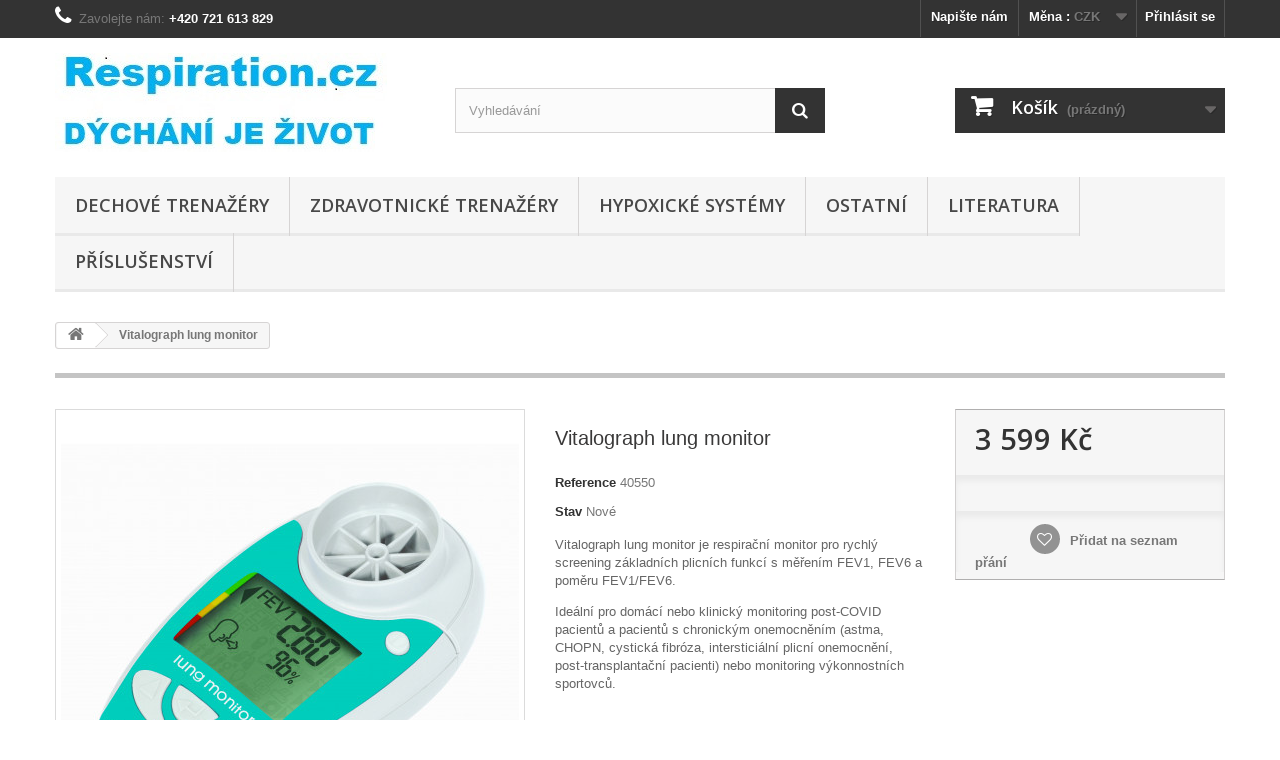

--- FILE ---
content_type: text/html; charset=utf-8
request_url: https://respiration.cz/home/107-vitalograph-lung-monitor.html
body_size: 15402
content:
<!DOCTYPE HTML>
<!--[if lt IE 7]> <html class="no-js lt-ie9 lt-ie8 lt-ie7" lang="cs-cz"><![endif]-->
<!--[if IE 7]><html class="no-js lt-ie9 lt-ie8 ie7" lang="cs-cz"><![endif]-->
<!--[if IE 8]><html class="no-js lt-ie9 ie8" lang="cs-cz"><![endif]-->
<!--[if gt IE 8]> <html class="no-js ie9" lang="cs-cz"><![endif]-->
<html lang="cs-cz">
	<head>
		<meta charset="utf-8" />
		<title>Vitalograph lung monitor (Spirometr)</title>
		<meta name="description" content="Vitalograph lung monitor je respirační monitor pro rychlý screening plicních funkcí s měřením FEV1, FEV6, FEV1/FEV6." />
		<meta name="generator" content="PrestaShop" />
		<meta name="robots" content="index,follow" />
		<meta name="viewport" content="width=device-width, minimum-scale=0.25, maximum-scale=1.6, initial-scale=1.0" />
		<meta name="apple-mobile-web-app-capable" content="yes" />
		<link rel="icon" type="image/vnd.microsoft.icon" href="/img/favicon.ico?1751024494" />
		<link rel="shortcut icon" type="image/x-icon" href="/img/favicon.ico?1751024494" />
			<link rel="stylesheet" href="/themes/default-bootstrap/css/global.css" type="text/css" media="all" />
			<link rel="stylesheet" href="/themes/default-bootstrap/css/autoload/highdpi.css" type="text/css" media="all" />
			<link rel="stylesheet" href="/themes/default-bootstrap/css/autoload/responsive-tables.css" type="text/css" media="all" />
			<link rel="stylesheet" href="/themes/default-bootstrap/css/autoload/uniform.default.css" type="text/css" media="all" />
			<link rel="stylesheet" href="/js/jquery/plugins/fancybox/jquery.fancybox.css" type="text/css" media="all" />
			<link rel="stylesheet" href="/themes/default-bootstrap/css/product.css" type="text/css" media="all" />
			<link rel="stylesheet" href="/themes/default-bootstrap/css/print.css" type="text/css" media="print" />
			<link rel="stylesheet" href="/modules/socialsharing/css/socialsharing.css" type="text/css" media="all" />
			<link rel="stylesheet" href="/themes/default-bootstrap/css/modules/blockcart/blockcart.css" type="text/css" media="all" />
			<link rel="stylesheet" href="/themes/default-bootstrap/css/modules/blockcategories/blockcategories.css" type="text/css" media="all" />
			<link rel="stylesheet" href="/themes/default-bootstrap/css/modules/blockcurrencies/blockcurrencies.css" type="text/css" media="all" />
			<link rel="stylesheet" href="/themes/default-bootstrap/css/modules/blocklanguages/blocklanguages.css" type="text/css" media="all" />
			<link rel="stylesheet" href="/themes/default-bootstrap/css/modules/blockcontact/blockcontact.css" type="text/css" media="all" />
			<link rel="stylesheet" href="/themes/default-bootstrap/css/modules/blocknewsletter/blocknewsletter.css" type="text/css" media="all" />
			<link rel="stylesheet" href="/themes/default-bootstrap/css/modules/blocksearch/blocksearch.css" type="text/css" media="all" />
			<link rel="stylesheet" href="/js/jquery/plugins/autocomplete/jquery.autocomplete.css" type="text/css" media="all" />
			<link rel="stylesheet" href="/themes/default-bootstrap/css/modules/blocktags/blocktags.css" type="text/css" media="all" />
			<link rel="stylesheet" href="/themes/default-bootstrap/css/modules/blockuserinfo/blockuserinfo.css" type="text/css" media="all" />
			<link rel="stylesheet" href="/themes/default-bootstrap/css/modules/blockviewed/blockviewed.css" type="text/css" media="all" />
			<link rel="stylesheet" href="/modules/themeconfigurator/css/hooks.css" type="text/css" media="all" />
			<link rel="stylesheet" href="/themes/default-bootstrap/css/modules/blockwishlist/blockwishlist.css" type="text/css" media="all" />
			<link rel="stylesheet" href="/themes/default-bootstrap/css/modules/productcomments/productcomments.css" type="text/css" media="all" />
			<link rel="stylesheet" href="/themes/default-bootstrap/css/modules/blocktopmenu/css/blocktopmenu.css" type="text/css" media="all" />
			<link rel="stylesheet" href="/themes/default-bootstrap/css/modules/blocktopmenu/css/superfish-modified.css" type="text/css" media="all" />
			<link rel="stylesheet" href="/themes/default-bootstrap/css/modules/mailalerts/mailalerts.css" type="text/css" media="all" />
			<link rel="stylesheet" href="/modules/balikomat/css/balikomat.css" type="text/css" media="all" />
			<link rel="stylesheet" href="/themes/default-bootstrap/css/modules/favoriteproducts/favoriteproducts.css" type="text/css" media="all" />
			<link rel="stylesheet" href="/themes/default-bootstrap/css/modules/productscategory/css/productscategory.css" type="text/css" media="all" />
			<link rel="stylesheet" href="/modules/overeno/css/overeno.css" type="text/css" media="all" />
			<link rel="stylesheet" href="/modules/spamguard/views/css/front.css" type="text/css" media="all" />
			<link rel="stylesheet" href="/modules/recaptchapro/views/css/front.css" type="text/css" media="all" />
		<script type="text/javascript">
var CUSTOMIZE_TEXTFIELD = 1;
var FancyboxI18nClose = 'Zavř&iacute;t';
var FancyboxI18nNext = 'Dal&scaron;&iacute;';
var FancyboxI18nPrev = 'Předchoz&iacute;';
var PS_CATALOG_MODE = false;
var added_to_wishlist = 'Přidáno na Vás seznam přání.';
var ajax_allowed = true;
var ajaxsearch = true;
var allowBuyWhenOutOfStock = false;
var attribute_anchor_separator = '-';
var attributesCombinations = [];
var availableLaterValue = 'Na dotaz';
var availableNowValue = '';
var baseDir = 'https://respiration.cz/';
var baseUri = 'https://respiration.cz/';
var blocksearch_type = 'top';
var check_bellow = 'Please check below:';
var confirm_report_message = 'Opravdu chcete nahlásit tento komentář?';
var contentOnly = false;
var currencyBlank = 1;
var currencyFormat = 2;
var currencyRate = 1;
var currencySign = 'Kč';
var currentDate = '2026-01-24 23:20:31';
var customerGroupWithoutTax = false;
var customizationFields = false;
var customizationIdMessage = 'Přizpůsobení #';
var default_eco_tax = 0;
var delete_txt = 'Odstránit';
var displayList = false;
var displayPrice = 0;
var doesntExist = 'Pro tento produkt tato kombinace neexistuje. Vyberte si jinou.';
var doesntExistNoMore = 'Tento produkt již není na skladě';
var doesntExistNoMoreBut = 's těmito vlastnostmi, ale je k dispozici v jiném provedení.';
var ecotaxTax_rate = 0;
var favorite_products_id_product = 107;
var favorite_products_url_add = 'https://respiration.cz/module/favoriteproducts/actions?process=add';
var favorite_products_url_remove = 'https://respiration.cz/module/favoriteproducts/actions?process=remove';
var fieldRequired = 'Vyplňte všechny požadované pole, pak uložte vlastní nastavení.';
var freeProductTranslation = 'Zdarma!';
var freeShippingTranslation = 'Doručení zdarma!';
var generated_date = 1769293231;
var group_reduction = 0;
var idDefaultImage = 374;
var id_lang = 1;
var id_product = 107;
var img_dir = 'https://respiration.cz/themes/default-bootstrap/img/';
var img_prod_dir = 'https://respiration.cz/img/p/';
var img_ps_dir = 'https://respiration.cz/img/';
var instantsearch = false;
var isGuest = 0;
var isLogged = 0;
var isMobile = false;
var jqZoomEnabled = false;
var loggin_required = 'Musíte se přihlásit pro správu seznamu přání.';
var mailalerts_already = 'Již máte upozornění o tomto produktu';
var mailalerts_invalid = 'Váš e-mailová adresa je neplatná';
var mailalerts_placeholder = 'vas@email.cz';
var mailalerts_registered = 'Váš požadavek byl zaevidován';
var mailalerts_url_add = 'https://respiration.cz/module/mailalerts/actions?process=add';
var mailalerts_url_check = 'https://respiration.cz/module/mailalerts/actions?process=check';
var maxQuantityToAllowDisplayOfLastQuantityMessage = 2;
var minimalQuantity = 1;
var moderation_active = true;
var mywishlist_url = 'https://respiration.cz/module/blockwishlist/mywishlist';
var noTaxForThisProduct = false;
var oosHookJsCodeFunctions = [];
var p_version = '1.6';
var page_name = 'product';
var placeholder_blocknewsletter = 'Zadejte e-mail';
var priceDisplayMethod = 0;
var priceDisplayPrecision = 0;
var productAvailableForOrder = true;
var productBasePriceTaxExcl = 2974.380165;
var productBasePriceTaxExcluded = 2974.380165;
var productHasAttributes = false;
var productPrice = 3599;
var productPriceTaxExcluded = 2974.380165;
var productPriceWithoutReduction = 3599;
var productReference = '40550';
var productShowPrice = true;
var productUnitPriceRatio = 0;
var product_fileButtonHtml = 'Vybrat přílohu';
var product_fileDefaultHtml = 'Žádný soubor není vybrán';
var product_specific_price = [];
var productcomment_added = 'Váš komentář byl přidán!';
var productcomment_added_moderation = 'Váš komentář byl přidán a bude k dispozici po schválení moderátorem.';
var productcomment_ok = 'OK';
var productcomment_title = 'Nový komentář';
var productcomments_controller_url = 'https://respiration.cz/module/productcomments/default';
var productcomments_url_rewrite = true;
var quantitiesDisplayAllowed = false;
var quantityAvailable = 0;
var quickView = true;
var re_size = 'normal';
var re_theme = 'light';
var re_version = '1';
var reduction_percent = 0;
var reduction_price = 0;
var removingLinkText = 'odstranit tento produkt z košíku';
var roundMode = 2;
var search_url = 'https://respiration.cz/vyhledavani';
var secure_key = '54e6054789e0a7527630b4867f132861';
var sharing_img = 'https://respiration.cz/374/vitalograph-lung-monitor.jpg';
var sharing_name = 'Vitalograph lung monitor';
var sharing_url = 'https://respiration.cz/home/107-vitalograph-lung-monitor.html';
var site_key = '6LdoAnIaAAAAAJ8W9yw94eW53PtOD9hTcuouO3j9';
var specific_currency = false;
var specific_price = 0;
var static_token = 'f5ba822b508e43ed1ce41e87f192e6db';
var stock_management = 1;
var taxRate = 21;
var there_is1 = 'There is 1 error';
var token = 'f5ba822b508e43ed1ce41e87f192e6db';
var uploading_in_progress = 'Probíhá nahrávání, čekejte...';
var usingSecureMode = true;
var validate_first = 'I am not a robot then click again on subscribe';
var whitelist_m = '';
var whitelisted = false;
var wishlistProductsIds = false;
var wrong_captcha = 'Wrong captcha.';
</script>

		<script type="text/javascript" src="/js/jquery/jquery-1.11.0.min.js"></script>
		<script type="text/javascript" src="/js/jquery/jquery-migrate-1.2.1.min.js"></script>
		<script type="text/javascript" src="/js/jquery/plugins/jquery.easing.js"></script>
		<script type="text/javascript" src="/js/tools.js"></script>
		<script type="text/javascript" src="/themes/default-bootstrap/js/global.js"></script>
		<script type="text/javascript" src="/themes/default-bootstrap/js/autoload/10-bootstrap.min.js"></script>
		<script type="text/javascript" src="/themes/default-bootstrap/js/autoload/15-jquery.total-storage.min.js"></script>
		<script type="text/javascript" src="/themes/default-bootstrap/js/autoload/15-jquery.uniform-modified.js"></script>
		<script type="text/javascript" src="/js/jquery/plugins/fancybox/jquery.fancybox.js"></script>
		<script type="text/javascript" src="/themes/default-bootstrap/js/products-comparison.js"></script>
		<script type="text/javascript" src="/js/jquery/plugins/jquery.idTabs.js"></script>
		<script type="text/javascript" src="/js/jquery/plugins/jquery.scrollTo.js"></script>
		<script type="text/javascript" src="/js/jquery/plugins/jquery.serialScroll.js"></script>
		<script type="text/javascript" src="/js/jquery/plugins/bxslider/jquery.bxslider.js"></script>
		<script type="text/javascript" src="/themes/default-bootstrap/js/product.js"></script>
		<script type="text/javascript" src="/modules/socialsharing/js/socialsharing.js"></script>
		<script type="text/javascript" src="/themes/default-bootstrap/js/modules/blockcart/ajax-cart.js"></script>
		<script type="text/javascript" src="/themes/default-bootstrap/js/tools/treeManagement.js"></script>
		<script type="text/javascript" src="/themes/default-bootstrap/js/modules/blocknewsletter/blocknewsletter.js"></script>
		<script type="text/javascript" src="/js/jquery/plugins/autocomplete/jquery.autocomplete.js"></script>
		<script type="text/javascript" src="/themes/default-bootstrap/js/modules/blocksearch/blocksearch.js"></script>
		<script type="text/javascript" src="/themes/default-bootstrap/js/modules/blockwishlist/js/ajax-wishlist.js"></script>
		<script type="text/javascript" src="/modules/productcomments/js/jquery.rating.pack.js"></script>
		<script type="text/javascript" src="/themes/default-bootstrap/js/modules/blocktopmenu/js/hoverIntent.js"></script>
		<script type="text/javascript" src="/themes/default-bootstrap/js/modules/blocktopmenu/js/superfish-modified.js"></script>
		<script type="text/javascript" src="/themes/default-bootstrap/js/modules/blocktopmenu/js/blocktopmenu.js"></script>
		<script type="text/javascript" src="/themes/default-bootstrap/js/modules/mailalerts/mailalerts.js"></script>
		<script type="text/javascript" src="/modules/balikomat/js/balikomat.js"></script>
		<script type="text/javascript" src="/modules/favoriteproducts/favoriteproducts.js"></script>
		<script type="text/javascript" src="/themes/default-bootstrap/js/modules/productscategory/js/productscategory.js"></script>
		<script type="text/javascript" src="/modules/spamguard/views/js/front.js"></script>
		<script type="text/javascript" src="https://www.google.com/recaptcha/api.js?hl=cs"></script>
		<script type="text/javascript" src="/modules/recaptchapro/views/js/front.js"></script>
		<script type="text/javascript" src="/modules/productcomments/js/jquery.textareaCounter.plugin.js"></script>
		<script type="text/javascript" src="/themes/default-bootstrap/js/modules/productcomments/js/productcomments.js"></script>
			<meta property="og:type" content="product" />
<meta property="og:url" content="https://respiration.cz/home/107-vitalograph-lung-monitor.html" />
<meta property="og:title" content="Vitalograph lung monitor (Spirometr)" />
<meta property="og:site_name" content="Respiration.cz - DÝCHÁNÍ JE ŽIVOT" />
<meta property="og:description" content="Vitalograph lung monitor je respirační monitor pro rychlý screening plicních funkcí s měřením FEV1, FEV6, FEV1/FEV6." />
<meta property="og:image" content="https://respiration.cz/374-large_default/vitalograph-lung-monitor.jpg" />
<meta property="product:pretax_price:amount" content="2974" />
<meta property="product:pretax_price:currency" content="CZK" />
<meta property="product:price:amount" content="3599" />
<meta property="product:price:currency" content="CZK" />

		<link rel="stylesheet" href="https://fonts.googleapis.com/css?family=Open+Sans:300,600&amp;subset=latin,latin-ext" type="text/css" media="all" />
		<!--[if IE 8]>
		<script src="https://oss.maxcdn.com/libs/html5shiv/3.7.0/html5shiv.js"></script>
		<script src="https://oss.maxcdn.com/libs/respond.js/1.3.0/respond.min.js"></script>
		<![endif]-->
	</head>
	<body id="product" class="product product-107 product-vitalograph-lung-monitor category-2 category-home hide-left-column hide-right-column lang_cs">
					<div id="page">
			<div class="header-container">
				<header id="header">
					<div class="banner">
						<div class="container">
							<div class="row">
								
							</div>
						</div>
					</div>
					<div class="nav">
						<div class="container">
							<div class="row">
								<nav><!-- Block user information module NAV  -->
<div class="header_user_info">
			<a class="login" href="https://respiration.cz/muj-ucet" rel="nofollow" title="Přihlášení k vašemu zákaznickému účtu">
			Přihlásit se
		</a>
	</div>
<!-- /Block usmodule NAV -->
<!-- Block currencies module -->
	<div id="currencies-block-top">
		<form id="setCurrency" action="/home/107-vitalograph-lung-monitor.html" method="post">
			<div class="current">
				<input type="hidden" name="id_currency" id="id_currency" value=""/>
				<input type="hidden" name="SubmitCurrency" value="" />
				<span class="cur-label">Měna :</span>
									<strong>CZK</strong>																</div>
			<ul id="first-currencies" class="currencies_ul toogle_content">
									<li class="selected">
						<a href="javascript:setCurrency(1);" rel="nofollow" title="Česká koruna">
							Česká koruna
						</a>
					</li>
									<li >
						<a href="javascript:setCurrency(2);" rel="nofollow" title="Euro">
							Euro
						</a>
					</li>
							</ul>
		</form>
	</div>
<!-- /Block currencies module --><!-- Block languages module -->
<!-- /Block languages module -->
<div id="contact-link">
	<a href="https://respiration.cz/kontakt" title="Napište nám">Napište nám</a>
</div>
	<span class="shop-phone">
		<i class="icon-phone"></i>Zavolejte nám: <strong>+420 721 613 829</strong>
	</span>
</nav>
							</div>
						</div>
					</div>
					<div>
						<div class="container">
							<div class="row">
								<div id="header_logo">
									<a href="https://respiration.cz/" title="Respiration.cz - DÝCHÁNÍ JE ŽIVOT">
										<img class="logo img-responsive" src="https://respiration.cz/img/respiration-logo-1631271498.jpg" alt="Respiration.cz - DÝCHÁNÍ JE ŽIVOT" width="332" height="99"/>
									</a>
								</div>
								<!-- Block search module TOP -->
<div id="search_block_top" class="col-sm-4 clearfix">
	<form id="searchbox" method="get" action="//respiration.cz/vyhledavani" >
		<input type="hidden" name="controller" value="search" />
		<input type="hidden" name="orderby" value="position" />
		<input type="hidden" name="orderway" value="desc" />
		<input class="search_query form-control" type="text" id="search_query_top" name="search_query" placeholder="Vyhledávání" value="" />
		<button type="submit" name="submit_search" class="btn btn-default button-search">
			<span>Vyhledávání</span>
		</button>
	</form>
</div>
<!-- /Block search module TOP --><!-- MODULE Block cart -->
<div class="col-sm-4 clearfix">
	<div class="shopping_cart">
		<a href="https://respiration.cz/objednavka" title="Zobrazit můj nákupní košík" rel="nofollow">
			<b>Košík</b>
			<span class="ajax_cart_quantity unvisible">0</span>
			<span class="ajax_cart_product_txt unvisible">Produkt</span>
			<span class="ajax_cart_product_txt_s unvisible">Produkty</span>
			<span class="ajax_cart_total unvisible">
							</span>
			<span class="ajax_cart_no_product">(prázdný)</span>
					</a>
					<div class="cart_block block exclusive">
				<div class="block_content">
					<!-- block list of products -->
					<div class="cart_block_list">
												<p class="cart_block_no_products">
							Žádné produkty
						</p>
												<div class="cart-prices">
							<div class="cart-prices-line first-line">
								<span class="price cart_block_shipping_cost ajax_cart_shipping_cost">
																			Doručení zdarma!
																	</span>
								<span>
									Doručení
								</span>
							</div>
																					<div class="cart-prices-line last-line">
								<span class="price cart_block_total ajax_block_cart_total">0 Kč</span>
								<span>Celkem</span>
							</div>
													</div>
						<p class="cart-buttons">
							<a id="button_order_cart" class="btn btn-default button button-small" href="https://respiration.cz/objednavka" title="K pokladně" rel="nofollow">
								<span>
									K pokladně<i class="icon-chevron-right right"></i>
								</span>
							</a>
						</p>
					</div>
				</div>
			</div><!-- .cart_block -->
			</div>
</div>

	<div id="layer_cart">
		<div class="clearfix">
			<div class="layer_cart_product col-xs-12 col-md-6">
				<span class="cross" title="Zavřít okno"></span>
				<h2>
					<i class="icon-check"></i>Produkt byl úspěšně přidán do nákupního košíku
				</h2>
				<div class="product-image-container layer_cart_img">
				</div>
				<div class="layer_cart_product_info">
					<span id="layer_cart_product_title" class="product-name"></span>
					<span id="layer_cart_product_attributes"></span>
					<div>
						<strong class="dark">Počet</strong>
						<span id="layer_cart_product_quantity"></span>
					</div>
					<div>
						<strong class="dark">Celkem</strong>
						<span id="layer_cart_product_price"></span>
					</div>
				</div>
			</div>
			<div class="layer_cart_cart col-xs-12 col-md-6">
				<h2>
					<!-- Plural Case [both cases are needed because page may be updated in Javascript] -->
					<span class="ajax_cart_product_txt_s  unvisible">
						<span class="ajax_cart_quantity">0</span> ks zboží.
					</span>
					<!-- Singular Case [both cases are needed because page may be updated in Javascript] -->
					<span class="ajax_cart_product_txt ">
						1 produkt v košíku.
					</span>
				</h2>
	
				<div class="layer_cart_row">
					<strong class="dark">
						Celkem za produkty:
																					(s DPH)
																		</strong>
					<span class="ajax_block_products_total">
											</span>
				</div>
	
								<div class="layer_cart_row">
					<strong class="dark">
						Celkem za doručení:&nbsp;(s DPH)					</strong>
					<span class="ajax_cart_shipping_cost">
													Doručení zdarma!
											</span>
				</div>
								<div class="layer_cart_row">	
					<strong class="dark">
						Celkem
																					(s DPH)
																		</strong>
					<span class="ajax_block_cart_total">
											</span>
				</div>
				<div class="button-container">	
					<span class="continue btn btn-default button exclusive-medium" title="Pokračovat v nákupu">
						<span>
							<i class="icon-chevron-left left"></i>Pokračovat v nákupu
						</span>
					</span>
					<a class="btn btn-default button button-medium"	href="https://respiration.cz/objednavka" title="Objednat" rel="nofollow">
						<span>
							Objednat<i class="icon-chevron-right right"></i>
						</span>
					</a>	
				</div>
			</div>
		</div>
		<div class="crossseling"></div>
	</div> <!-- #layer_cart -->
	<div class="layer_cart_overlay"></div>

<!-- /MODULE Block cart -->
	<!-- Menu -->
	<div id="block_top_menu" class="sf-contener clearfix col-lg-12">
		<div class="cat-title">Kategorie</div>
		<ul class="sf-menu clearfix menu-content">
			<li><a href="https://respiration.cz/3-dechove-trenazery" title="Dechové trenažéry">Dechové trenažéry</a><ul><li><a href="https://respiration.cz/4-mechanicke" title="Mechanické">Mechanické</a></li><li><a href="https://respiration.cz/8-elektronicke" title="Elektronické">Elektronické</a></li><li><a href="https://respiration.cz/17-idiag-spirotiger-isocapnic" title="IDIAG / SpiroTiger / Isocapnic">IDIAG / SpiroTiger / Isocapnic</a></li></ul></li><li><a href="https://respiration.cz/12-zdravotnicke-trenazery" title="Zdravotnické trenažéry">Zdravotnické trenažéry</a></li><li><a href="https://respiration.cz/13-hypoxicke-systemy" title="Hypoxické systémy">Hypoxické systémy</a></li><li><a href="https://respiration.cz/14-ostatni" title="Ostatní">Ostatní</a><ul><li><a href="https://respiration.cz/18-shaker-o-pep" title="Shaker (O-PEP)">Shaker (O-PEP)</a></li><li><a href="https://respiration.cz/19-motivacni-pomucky" title="Motivační pomůcky">Motivační pomůcky</a></li><li><a href="https://respiration.cz/20-dychaci-vaky" title="Dýchací vaky">Dýchací vaky</a></li><li><a href="https://respiration.cz/21-spirometry-a-vydechomery" title="Spirometry a výdechoměry">Spirometry a výdechoměry</a></li></ul></li><li><a href="https://respiration.cz/15-literatura" title="Literatura">Literatura</a></li><li><a href="https://respiration.cz/16-prislusenstvi" title="Příslušenství">Příslušenství</a></li>
					</ul>
	</div>
	<!--/ Menu -->
							</div>
						</div>
					</div>
				</header>
			</div>
			<div class="columns-container">
				<div id="columns" class="container">
											
<!-- Breadcrumb -->
<div class="breadcrumb clearfix">
	<a class="home" href="http://respiration.cz/" title="Zpět na hlavn&iacute; str&aacute;nku"><i class="icon-home"></i></a>
			<span class="navigation-pipe">&gt;</span>
					Vitalograph lung monitor
			</div>
<!-- /Breadcrumb -->

										<div id="slider_row" class="row">
						<div id="top_column" class="center_column col-xs-12 col-sm-12"></div>
					</div>
					<div class="row">
																		<div id="center_column" class="center_column col-xs-12 col-sm-12">
	

							<div itemscope itemtype="http://schema.org/Product">
	<div class="primary_block row">
					<div class="container">
				<div class="top-hr"></div>
			</div>
								<!-- left infos-->
		<div class="pb-left-column col-xs-12 col-sm-4 col-md-5">
			<!-- product img-->
			<div id="image-block" class="clearfix">
																	<span id="view_full_size">
													<img id="bigpic" itemprop="image" src="https://respiration.cz/374-large_default/vitalograph-lung-monitor.jpg" title="Vitalograph Lung Monitor" alt="Vitalograph Lung Monitor" width="458" height="458"/>
															<span class="span_link no-print">Zobrazit vět&scaron;&iacute;</span>
																		</span>
							</div> <!-- end image-block -->
							<!-- thumbnails -->
				<div id="views_block" class="clearfix hidden">
										<div id="thumbs_list">
						<ul id="thumbs_list_frame">
																																																						<li id="thumbnail_374" class="last">
									<a href="https://respiration.cz/374-thickbox_default/vitalograph-lung-monitor.jpg"	data-fancybox-group="other-views" class="fancybox shown" title="Vitalograph Lung Monitor">
										<img class="img-responsive" id="thumb_374" src="https://respiration.cz/374-cart_default/vitalograph-lung-monitor.jpg" alt="Vitalograph Lung Monitor" title="Vitalograph Lung Monitor" height="80" width="80" itemprop="image" />
									</a>
								</li>
																			</ul>
					</div> <!-- end thumbs_list -->
									</div> <!-- end views-block -->
				<!-- end thumbnails -->
								</div> <!-- end pb-left-column -->
		<!-- end left infos-->
		<!-- center infos -->
		<div class="pb-center-column col-xs-12 col-sm-4">
						<h1 itemprop="name">Vitalograph lung monitor</h1>
			<p id="product_reference">
				<label>Reference </label>
				<span class="editable" itemprop="sku">40550</span>
			</p>
						<p id="product_condition">
				<label>Stav </label>
									<link itemprop="itemCondition" href="http://schema.org/NewCondition"/>
					<span class="editable">Nov&eacute;</span>
							</p>
										<div id="short_description_block">
											<div id="short_description_content" class="rte align_justify" itemprop="description"><p>Vitalograph lung monitor je respirační monitor pro rychlý screening základních plicních funkcí s měřením FEV1, FEV6 a poměru FEV1/FEV6.</p>
<p>Ideální pro domácí nebo klinický monitoring post-COVID pacientů a pacientů s chronickým onemocněním (astma, CHOPN, cystická fibróza, intersticiální plicní onemocnění, post-transplantační pacienti) nebo monitoring výkonnostních sportovců.</p></div>
					
											<p class="buttons_bottom_block">
							<a href="javascript:{}" class="button">
								V&iacute;ce informac&iacute;
							</a>
						</p>
										<!---->
				</div> <!-- end short_description_block -->
									<!-- availability or doesntExist -->
			<p id="availability_statut">
				
				<span id="availability_value" class="warning_inline">Tento produkt již nen&iacute; na skladě</span>
			</p>
							
				<p class="warning_inline" id="last_quantities" style="display: none" >Upozorněn&iacute;: posledn&iacute; kus skladem!</p>
						<p id="availability_date" style="display: none;">
				<span id="availability_date_label">Datum dostupnosti:</span>
				<span id="availability_date_value"></span>
			</p>
			<!-- Out of stock hook -->
			<div id="oosHook">
				<!-- MODULE MailAlerts -->
			<p class="form-group">
			<input type="text" id="oos_customer_email" name="customer_email" size="20" value="vas@email.cz" class="mailalerts_oos_email form-control" />
    	</p>
    	<a href="#" title="Informujte mě, až bude k dispozici" id="mailalert_link" rel="nofollow">Informujte mě, až bude k dispozici</a>
	<span id="oos_customer_email_result" style="display:none; display: block;"></span>

<!-- END : MODULE MailAlerts -->
			</div>
				<p class="socialsharing_product list-inline no-print">
					<button data-type="twitter" type="button" class="btn btn-default btn-twitter social-sharing">
				<i class="icon-twitter"></i> Tweet
				<!-- <img src="https://respiration.cz/modules/socialsharing/img/twitter.gif" alt="Tweet" /> -->
			</button>
							<button data-type="facebook" type="button" class="btn btn-default btn-facebook social-sharing">
				<i class="icon-facebook"></i> Sdílet
				<!-- <img src="https://respiration.cz/modules/socialsharing/img/facebook.gif" alt="Facebook Like" /> -->
			</button>
							<button data-type="google-plus" type="button" class="btn btn-default btn-google-plus social-sharing">
				<i class="icon-google-plus"></i> Google+
				<!-- <img src="https://respiration.cz/modules/socialsharing/img/google.gif" alt="Google Plus" /> -->
			</button>
							<button data-type="pinterest" type="button" class="btn btn-default btn-pinterest social-sharing">
				<i class="icon-pinterest"></i> Pinterest
				<!-- <img src="https://respiration.cz/modules/socialsharing/img/pinterest.gif" alt="Pinterest" /> -->
			</button>
			</p>
 
<div id="product_comments_block_extra" class="no-print" itemprop="aggregateRating" itemscope itemtype="http://schema.org/AggregateRating">
	
	<ul class="comments_advices">
							<li>
				<a class="open-comment-form" href="#new_comment_form">
					Napsat recenzi
				</a>
			</li>
			</ul>
</div>
<!--  /Module ProductComments -->
							<!-- usefull links-->
				<ul id="usefull_link_block" class="clearfix no-print">
					

<li id="favoriteproducts_block_extra_added">
	Odstranit tento produkt z oblíbených.
</li>
<li id="favoriteproducts_block_extra_removed">
	Přidat tento produkt k oblíbeným.
</li>
<li id="left_share_fb">
	<a href="http://www.facebook.com/sharer.php?u=https%3A%2F%2Frespiration.cz%2Fhome%2F107-vitalograph-lung-monitor.html&amp;t=Vitalograph+lung+monitor" class="_blank">Sdílet na Facebooku</a>
</li>					<li class="print">
						<a href="javascript:print();">
							Tisk
						</a>
					</li>
									</ul>
					</div>
		<!-- end center infos-->
		<!-- pb-right-column-->
		<div class="pb-right-column col-xs-12 col-sm-4 col-md-3">
						<!-- add to cart form-->
			<form id="buy_block" action="https://respiration.cz/kosik" method="post">
				<!-- hidden datas -->
				<p class="hidden">
					<input type="hidden" name="token" value="f5ba822b508e43ed1ce41e87f192e6db" />
					<input type="hidden" name="id_product" value="107" id="product_page_product_id" />
					<input type="hidden" name="add" value="1" />
					<input type="hidden" name="id_product_attribute" id="idCombination" value="" />
				</p>
				<div class="box-info-product">
					<div class="content_prices clearfix">
													<!-- prices -->
							<div class="price">
								<p class="our_price_display" itemprop="offers" itemscope itemtype="http://schema.org/Offer">
																												<span id="our_price_display" itemprop="price">3 599 Kč</span>
										<!--											s DPH										-->
										<meta itemprop="priceCurrency" content="CZK" />
										
																	</p>
								<p id="reduction_percent"  style="display:none;">
									<span id="reduction_percent_display">
																			</span>
								</p>
								<p id="reduction_amount"  style="display:none">
									<span id="reduction_amount_display">
																		</span>
								</p>
								<p id="old_price" class="hidden">
																			
										<span id="old_price_display"></span>
										<!-- s DPH -->
																	</p>
															</div> <!-- end prices -->
																											 
						
						<div class="clear"></div>
					</div> <!-- end content_prices -->
					<div class="product_attributes clearfix">
						<!-- quantity wanted -->
												<p id="quantity_wanted_p" style="display: none;">
							<label>Počet</label>
							<input type="text" name="qty" id="quantity_wanted" class="text" value="1" />
							<a href="#" data-field-qty="qty" class="btn btn-default button-minus product_quantity_down">
								<span><i class="icon-minus"></i></span>
							</a>
							<a href="#" data-field-qty="qty" class="btn btn-default button-plus product_quantity_up">
								<span><i class="icon-plus"></i></span>
							</a>
							<span class="clearfix"></span>
						</p>
												<!-- minimal quantity wanted -->
						<p id="minimal_quantity_wanted_p" style="display: none;">
							Minim&aacute;ln&iacute; množstv&iacute; pro objedn&aacute;vku tohoto produktu je <b id="minimal_quantity_label">1</b>
						</p>
											</div> <!-- end product_attributes -->
					<div class="box-cart-bottom">
						<div class="unvisible">
							<p id="add_to_cart" class="buttons_bottom_block no-print">
								<button type="submit" name="Submit" class="exclusive">
									<span>Přidat do ko&scaron;&iacute;ku</span>
								</button>
							</p>
						</div>
						<p class="buttons_bottom_block no-print">
	<a id="wishlist_button" href="#" onclick="WishlistCart('wishlist_block_list', 'add', '107', $('#idCombination').val(), document.getElementById('quantity_wanted').value); return false;" rel="nofollow"  title="Přidat do mého seznamu přání">
		Přidat na seznam přání
	</a>
</p>
<strong></strong>
					</div> <!-- end box-cart-bottom -->
				</div> <!-- end box-info-product -->
			</form>
					</div> <!-- end pb-right-column-->
	</div> <!-- end primary_block -->
								<!-- More info -->
			<section class="page-product-box">
				<h3 class="page-product-heading">V&iacute;ce informac&iacute;</h3>									<!-- full description -->
					<div  class="rte"><p>Vitalograph lung monitor poskytuje jednoduché a přesné měření plicních funkcí</p>
<p>Měří FEV1, FEV6, FEV1/FEV6 a zaznamenává % osobního maxima FEV1</p>
<p>Paměť pro 200 výsledků měření</p>
<p>Možno použít v ordinacích s jednorázovými BV filtry</p>
<p>Vestavěný indikátor kvality výdechu.</p>
<p>Odnímatelný dýchací ventil pro snadné čištění.</p>
<p>Součástí balení je plastový náustek, ochranné pouzdro, průvodce pro zdravotnické pracovníky a 2 x baterie AAA s dlouhou životností.</p>
<p> </p>
<p> </p>
<p> </p>
<p><iframe src="https://www.youtube.com/embed/4_bp4hUwuVg" width="677" height="381" frameborder="0"></iframe></p>
<p><a href="https://vitalograph.com/product/161419/copd-6" target="_blank">Stránky výrobce Vitalograph Ltd.</a></p></div>
			</section>
			<!--end  More info -->
				<!--HOOK_PRODUCT_TAB -->
		<section class="page-product-box">
			
<h3 id="#idTab5" class="idTabHrefShort page-product-heading">Recenze</h3> 
			<div id="idTab5">
	<div id="product_comments_block_tab">
								<p class="align_center">
				<a id="new_comment_tab_btn" class="btn btn-default button button-small open-comment-form" href="#new_comment_form">
					<span>Buďte první a napište svůj názor!</span>
				</a>
			</p>
						</div> <!-- #product_comments_block_tab -->
</div>

<!-- Fancybox -->
<div style="display: none;">
	<div id="new_comment_form">
		<form id="id_new_comment_form" action="#">
			<h2 class="page-subheading">
				Napsat recenzi
			</h2>
			<div class="row">
									<div class="product clearfix  col-xs-12 col-sm-6">
						<img src="https://respiration.cz/374-medium_default/vitalograph-lung-monitor.jpg" height="125" width="125" alt="Vitalograph lung monitor" />
						<div class="product_desc">
							<p class="product_name">
								<strong>Vitalograph lung monitor</strong>
							</p>
							<p>Vitalograph lung monitor je respirační monitor pro rychlý screening základních plicních funkcí s měřením FEV1, FEV6 a poměru FEV1/FEV6.</p>
<p>Ideální pro domácí nebo klinický monitoring post-COVID pacientů a pacientů s chronickým onemocněním (astma, CHOPN, cystická fibróza, intersticiální plicní onemocnění, post-transplantační pacienti) nebo monitoring výkonnostních sportovců.</p>
						</div>
					</div>
								<div class="new_comment_form_content col-xs-12 col-sm-6">
					<div id="new_comment_form_error" class="error" style="display: none; padding: 15px 25px">
						<ul></ul>
					</div>
											<ul id="criterions_list">
													<li>
								<label>Quality:</label>
								<div class="star_content">
									<input class="star" type="radio" name="criterion[1]" value="1" />
									<input class="star" type="radio" name="criterion[1]" value="2" />
									<input class="star" type="radio" name="criterion[1]" value="3" checked="checked" />
									<input class="star" type="radio" name="criterion[1]" value="4" />
									<input class="star" type="radio" name="criterion[1]" value="5" />
								</div>
								<div class="clearfix"></div>
							</li>
												</ul>
										<label for="comment_title">
						Název: <sup class="required">*</sup>
					</label>
					<input id="comment_title" name="title" type="text" value=""/>
					<label for="content">
						Komentář: <sup class="required">*</sup>
					</label>
					<textarea id="content" name="content"></textarea>
											<label>
							Vaše jméno: <sup class="required">*</sup>
						</label>
						<input id="commentCustomerName" name="customer_name" type="text" value=""/>
										<div id="new_comment_form_footer">
						<input id="id_product_comment_send" name="id_product" type="hidden" value='107' />
						<p class="fl required"><sup>*</sup> Povinná pole</p>
						<p class="fr">
							<button id="submitNewMessage" name="submitMessage" type="submit" class="btn button button-small">
								<span>Potvrdit</span>
							</button>&nbsp;
							nebo&nbsp;
							<a class="closefb" href="#">
								Zrušit
							</a>
						</p>
						<div class="clearfix"></div>
					</div> <!-- #new_comment_form_footer -->
				</div>
			</div>
		</form><!-- /end new_comment_form_content -->
	</div>
</div>
<!-- End fancybox -->

		</section>
		<!--end HOOK_PRODUCT_TAB -->
					<!--Accessories -->
			<section class="page-product-box">
				<h3 class="page-product-heading">Př&iacute;slu&scaron;enstv&iacute;</h3>
				<div class="block products_block accessories-block clearfix">
					<div class="block_content">
						<ul id="bxslider" class="bxslider clearfix">
																																	<li class="item product-box ajax_block_product first_item product_accessories_description">
										<div class="product_desc">
											<a href="https://respiration.cz/home/87-naustky-vitalograph-safetway.html" title="Náustky Vitalograph SafeTway" class="product-image product_image">
												<img class="lazyOwl" src="https://respiration.cz/323-home_default/naustky-vitalograph-safetway.jpg" alt="Náustky Vitalograph SafeTway" width="250" height="250"/>
											</a>
											<div class="block_description">
												<a href="https://respiration.cz/home/87-naustky-vitalograph-safetway.html" title="V&iacute;ce" class="product_description">
													Jednorázové náustky...
												</a>
											</div>
										</div>
										<div class="s_title_block">
											<h5 class="product-name">
												<a href="https://respiration.cz/home/87-naustky-vitalograph-safetway.html">
													Náustek Vitalogra...
												</a>
											</h5>
																						<span class="price">
																								1 840 Kč											</span>
																					</div>
										<div class="clearfix" style="margin-top:5px">
																							<div class="no-print">
													<a class="exclusive button ajax_add_to_cart_button" href="https://respiration.cz/kosik?qty=1&amp;id_product=87&amp;token=f5ba822b508e43ed1ce41e87f192e6db&amp;add=" data-id-product="87" title="Přidat do ko&scaron;&iacute;ku">
														<span>Přidat do ko&scaron;&iacute;ku</span>
													</a>
												</div>
																					</div>
									</li>
																																																			</ul>
					</div>
				</div>
			</section>
			<!--end Accessories -->
				<section class="page-product-box blockproductscategory">
	<h3 class="productscategory_h3 page-product-heading">30 Ostatní výrobky ve stejné kategorii:</h3>
	<div id="productscategory_list" class="clearfix">
		<ul id="bxslider1" class="bxslider clearfix">
					<li class="product-box item">
				<a href="https://respiration.cz/dechove-trenazery/50-powerbreathe-plus-mr-level-2-5060127400904.html" class="lnk_img product-image" title="POWERbreathe PLUS Light Special Edition Black"><img src="https://respiration.cz/222-home_default/powerbreathe-plus-mr-level-2.jpg" alt="POWERbreathe PLUS Light Special Edition Black" /></a>

				<h5 class="product-name">
					<a href="https://respiration.cz/dechove-trenazery/50-powerbreathe-plus-mr-level-2-5060127400904.html" title="POWERbreathe PLUS Light Special Edition Black">POWERbreath...</a>
				</h5>
									<p class="price_display">
					
						<span class="price">1 799 Kč</span>

										</p>
							</li>
					<li class="product-box item">
				<a href="https://respiration.cz/dechove-trenazery/79-powerbreathe-k5loan-5060127401857.html" class="lnk_img product-image" title="Zapůjčení - POWERbreathe K5"><img src="https://respiration.cz/294-home_default/powerbreathe-k5loan.jpg" alt="Zapůjčení - POWERbreathe K5" /></a>

				<h5 class="product-name">
					<a href="https://respiration.cz/dechove-trenazery/79-powerbreathe-k5loan-5060127401857.html" title="Zapůjčení - POWERbreathe K5">Zapůjčení -...</a>
				</h5>
									<p class="price_display">
					
						<span class="price">600 Kč</span>

										</p>
							</li>
					<li class="product-box item">
				<a href="https://respiration.cz/dechove-trenazery/30-powerbreathe-k3-5060127401819.html" class="lnk_img product-image" title="POWERbreathe K1"><img src="https://respiration.cz/100-home_default/powerbreathe-k3.jpg" alt="POWERbreathe K1" /></a>

				<h5 class="product-name">
					<a href="https://respiration.cz/dechove-trenazery/30-powerbreathe-k3-5060127401819.html" title="POWERbreathe K1">POWERbreath...</a>
				</h5>
									<p class="price_display">
					
						<span class="price">13 990 Kč</span>

										</p>
							</li>
					<li class="product-box item">
				<a href="https://respiration.cz/zdravotnicke-trenazery/27-powerbreathe-medic-plus-5060127403868.html" class="lnk_img product-image" title="POWERbreathe Medic PLUS"><img src="https://respiration.cz/91-home_default/powerbreathe-medic-plus.jpg" alt="POWERbreathe Medic PLUS" /></a>

				<h5 class="product-name">
					<a href="https://respiration.cz/zdravotnicke-trenazery/27-powerbreathe-medic-plus-5060127403868.html" title="POWERbreathe Medic PLUS">POWERbreath...</a>
				</h5>
									<p class="price_display">
					
						<span class="price">1 534 Kč</span>

										</p>
							</li>
					<li class="product-box item">
				<a href="https://respiration.cz/home/106-multifunkcni-satek-powerbreathe.html" class="lnk_img product-image" title="Multifunkční šátek POWERbreathe"><img src="https://respiration.cz/365-home_default/multifunkcni-satek-powerbreathe.jpg" alt="Multifunkční šátek POWERbreathe" /></a>

				<h5 class="product-name">
					<a href="https://respiration.cz/home/106-multifunkcni-satek-powerbreathe.html" title="Multifunkční šátek POWERbreathe">Multifunkčn...</a>
				</h5>
									<p class="price_display">
					
						<span class="price">149 Kč</span>

										</p>
							</li>
					<li class="product-box item">
				<a href="https://respiration.cz/ostatni/48-powerbreathe-breath-builder.html" class="lnk_img product-image" title="POWERbreathe Breath Builder"><img src="https://respiration.cz/144-home_default/powerbreathe-breath-builder.jpg" alt="POWERbreathe Breath Builder" /></a>

				<h5 class="product-name">
					<a href="https://respiration.cz/ostatni/48-powerbreathe-breath-builder.html" title="POWERbreathe Breath Builder">POWERbreath...</a>
				</h5>
									<p class="price_display">
					
						<span class="price">499 Kč</span>

										</p>
							</li>
					<li class="product-box item">
				<a href="https://respiration.cz/home/84-vydechomer-vitalograph-mypef.html" class="lnk_img product-image" title="Výdechoměr Vitalograph myPEF"><img src="https://respiration.cz/312-home_default/vydechomer-vitalograph-mypef.jpg" alt="Výdechoměr Vitalograph myPEF" /></a>

				<h5 class="product-name">
					<a href="https://respiration.cz/home/84-vydechomer-vitalograph-mypef.html" title="Výdechoměr Vitalograph myPEF">Výdechoměr...</a>
				</h5>
									<p class="price_display">
					
						<span class="price">329 Kč</span>

										</p>
							</li>
					<li class="product-box item">
				<a href="https://respiration.cz/zdravotnicke-trenazery/26-powerbreathe-medic-5065000448240.html" class="lnk_img product-image" title="POWERbreathe Medic"><img src="https://respiration.cz/422-home_default/powerbreathe-medic.jpg" alt="POWERbreathe Medic" /></a>

				<h5 class="product-name">
					<a href="https://respiration.cz/zdravotnicke-trenazery/26-powerbreathe-medic-5065000448240.html" title="POWERbreathe Medic">POWERbreath...</a>
				</h5>
									<p class="price_display">
					
						<span class="price">1 051 Kč</span>

										</p>
							</li>
					<li class="product-box item">
				<a href="https://respiration.cz/ostatni/33-shaker-deluxe-7898906239029.html" class="lnk_img product-image" title="Shaker Deluxe"><img src="https://respiration.cz/115-home_default/shaker-deluxe.jpg" alt="Shaker Deluxe" /></a>

				<h5 class="product-name">
					<a href="https://respiration.cz/ostatni/33-shaker-deluxe-7898906239029.html" title="Shaker Deluxe">Shaker Deluxe</a>
				</h5>
									<p class="price_display">
					
						<span class="price">1 098 Kč</span>

										</p>
							</li>
					<li class="product-box item">
				<a href="https://respiration.cz/literatura/9-breathe-strong-perform-better-9780736091695.html" class="lnk_img product-image" title="Breathe Strong, Perform Better"><img src="https://respiration.cz/45-home_default/breathe-strong-perform-better.jpg" alt="Breathe Strong, Perform Better" /></a>

				<h5 class="product-name">
					<a href="https://respiration.cz/literatura/9-breathe-strong-perform-better-9780736091695.html" title="Breathe Strong, Perform Better">Breathe...</a>
				</h5>
									<p class="price_display">
					
						<span class="price">890 Kč</span>

										</p>
							</li>
					<li class="product-box item">
				<a href="https://respiration.cz/dechove-trenazery/18-powerbreathe-plus-heavy-5060127407811.html" class="lnk_img product-image" title="POWERbreathe PLUS Heavy"><img src="https://respiration.cz/462-home_default/powerbreathe-plus-heavy.jpg" alt="POWERbreathe PLUS Heavy" /></a>

				<h5 class="product-name">
					<a href="https://respiration.cz/dechove-trenazery/18-powerbreathe-plus-heavy-5060127407811.html" title="POWERbreathe PLUS Heavy">POWERbreath...</a>
				</h5>
									<p class="price_display">
					
						<span class="price">1 799 Kč</span>

										</p>
							</li>
					<li class="product-box item">
				<a href="https://respiration.cz/prislusenstvi/19-klip-na-nos-powerbreathe.html" class="lnk_img product-image" title="Klip na nos POWERbreathe"><img src="https://respiration.cz/80-home_default/klip-na-nos-powerbreathe.jpg" alt="Klip na nos POWERbreathe" /></a>

				<h5 class="product-name">
					<a href="https://respiration.cz/prislusenstvi/19-klip-na-nos-powerbreathe.html" title="Klip na nos POWERbreathe">Klip na nos...</a>
				</h5>
									<p class="price_display">
					
						<span class="price">89 Kč</span>

										</p>
							</li>
					<li class="product-box item">
				<a href="https://respiration.cz/prislusenstvi/20-naustek-powerbreathe-plus.html" class="lnk_img product-image" title="Náustek POWERbreathe PLUS/EX1"><img src="https://respiration.cz/81-home_default/naustek-powerbreathe-plus.jpg" alt="Náustek POWERbreathe PLUS/EX1" /></a>

				<h5 class="product-name">
					<a href="https://respiration.cz/prislusenstvi/20-naustek-powerbreathe-plus.html" title="Náustek POWERbreathe PLUS/EX1">Náustek...</a>
				</h5>
									<p class="price_display">
					
						<span class="price">149 Kč</span>

										</p>
							</li>
					<li class="product-box item">
				<a href="https://respiration.cz/prislusenstvi/21-naustek-powerbreathe-k-serie.html" class="lnk_img product-image" title="Náustek POWERbreathe K-série"><img src="https://respiration.cz/82-home_default/naustek-powerbreathe-k-serie.jpg" alt="Náustek POWERbreathe K-série" /></a>

				<h5 class="product-name">
					<a href="https://respiration.cz/prislusenstvi/21-naustek-powerbreathe-k-serie.html" title="Náustek POWERbreathe K-série">Náustek...</a>
				</h5>
									<p class="price_display">
					
						<span class="price">149 Kč</span>

										</p>
							</li>
					<li class="product-box item">
				<a href="https://respiration.cz/dechove-trenazery/23-powerbreathe-plus-mr-level-2-5060127400843.html" class="lnk_img product-image" title="POWERbreathe PLUS Medium Special Edition Pink"><img src="https://respiration.cz/224-home_default/powerbreathe-plus-mr-level-2.jpg" alt="POWERbreathe PLUS Medium Special Edition Pink" /></a>

				<h5 class="product-name">
					<a href="https://respiration.cz/dechove-trenazery/23-powerbreathe-plus-mr-level-2-5060127400843.html" title="POWERbreathe PLUS Medium Special Edition Pink">POWERbreath...</a>
				</h5>
									<p class="price_display">
					
						<span class="price">1 799 Kč</span>

										</p>
							</li>
					<li class="product-box item">
				<a href="https://respiration.cz/dechove-trenazery/25-powerbreathe-plus-mr-level-2-5060127400966.html" class="lnk_img product-image" title="POWERbreathe PLUS Heavy Special Edition Black"><img src="https://respiration.cz/221-home_default/powerbreathe-plus-mr-level-2.jpg" alt="POWERbreathe PLUS Heavy Special Edition Black" /></a>

				<h5 class="product-name">
					<a href="https://respiration.cz/dechove-trenazery/25-powerbreathe-plus-mr-level-2-5060127400966.html" title="POWERbreathe PLUS Heavy Special Edition Black">POWERbreath...</a>
				</h5>
									<p class="price_display">
					
						<span class="price">1 799 Kč</span>

										</p>
							</li>
					<li class="product-box item">
				<a href="https://respiration.cz/zdravotnicke-trenazery/29-powerbreathe-kh2-5060127401871.html" class="lnk_img product-image" title="POWERbreathe KH2"><img src="https://respiration.cz/95-home_default/powerbreathe-kh2.jpg" alt="POWERbreathe KH2" /></a>

				<h5 class="product-name">
					<a href="https://respiration.cz/zdravotnicke-trenazery/29-powerbreathe-kh2-5060127401871.html" title="POWERbreathe KH2">POWERbreath...</a>
				</h5>
									<p class="price_display">
					
						<span class="price">48 990 Kč</span>

										</p>
							</li>
					<li class="product-box item">
				<a href="https://respiration.cz/ostatni/34-shaker-classic.html" class="lnk_img product-image" title="Shaker Plus"><img src="https://respiration.cz/119-home_default/shaker-classic.jpg" alt="Shaker Plus" /></a>

				<h5 class="product-name">
					<a href="https://respiration.cz/ostatni/34-shaker-classic.html" title="Shaker Plus">Shaker Plus</a>
				</h5>
									<p class="price_display">
					
						<span class="price">1 487 Kč</span>

										</p>
							</li>
					<li class="product-box item">
				<a href="https://respiration.cz/prislusenstvi/36-dychaci-ventil-s-naustkem-powerbreathe-k-serie-5060127401925.html" class="lnk_img product-image" title="Dýchací ventil s náustkem POWERbreathe K-série"><img src="https://respiration.cz/123-home_default/dychaci-ventil-s-naustkem-powerbreathe-k-serie.jpg" alt="Dýchací ventil s náustkem POWERbreathe K-série" /></a>

				<h5 class="product-name">
					<a href="https://respiration.cz/prislusenstvi/36-dychaci-ventil-s-naustkem-powerbreathe-k-serie-5060127401925.html" title="Dýchací ventil s náustkem POWERbreathe K-série">Dýchací...</a>
				</h5>
									<p class="price_display">
					
						<span class="price">690 Kč</span>

										</p>
							</li>
					<li class="product-box item">
				<a href="https://respiration.cz/prislusenstvi/37-dychaci-ventil-s-naustkem-powerbreathe-k-serie-5060127401932.html" class="lnk_img product-image" title="Dýchací ventil s náustkem POWERbreathe K-série"><img src="https://respiration.cz/124-home_default/dychaci-ventil-s-naustkem-powerbreathe-k-serie.jpg" alt="Dýchací ventil s náustkem POWERbreathe K-série" /></a>

				<h5 class="product-name">
					<a href="https://respiration.cz/prislusenstvi/37-dychaci-ventil-s-naustkem-powerbreathe-k-serie-5060127401932.html" title="Dýchací ventil s náustkem POWERbreathe K-série">Dýchací...</a>
				</h5>
									<p class="price_display">
					
						<span class="price">690 Kč</span>

										</p>
							</li>
					<li class="product-box item">
				<a href="https://respiration.cz/prislusenstvi/38-dychaci-ventil-s-naustkem-powerbreathe-k-serie-5060127401949.html" class="lnk_img product-image" title="Dýchací ventil s náustkem POWERbreathe K-série"><img src="https://respiration.cz/125-home_default/dychaci-ventil-s-naustkem-powerbreathe-k-serie.jpg" alt="Dýchací ventil s náustkem POWERbreathe K-série" /></a>

				<h5 class="product-name">
					<a href="https://respiration.cz/prislusenstvi/38-dychaci-ventil-s-naustkem-powerbreathe-k-serie-5060127401949.html" title="Dýchací ventil s náustkem POWERbreathe K-série">Dýchací...</a>
				</h5>
									<p class="price_display">
					
						<span class="price">690 Kč</span>

										</p>
							</li>
					<li class="product-box item">
				<a href="https://respiration.cz/prislusenstvi/39-filtr-powerbreathe-trysafe-5060127401901.html" class="lnk_img product-image" title="Filtr POWERbreathe TrySafe"><img src="https://respiration.cz/126-home_default/filtr-powerbreathe-trysafe.jpg" alt="Filtr POWERbreathe TrySafe" /></a>

				<h5 class="product-name">
					<a href="https://respiration.cz/prislusenstvi/39-filtr-powerbreathe-trysafe-5060127401901.html" title="Filtr POWERbreathe TrySafe">Filtr...</a>
				</h5>
									<p class="price_display">
					
						<span class="price">44 Kč</span>

										</p>
							</li>
					<li class="product-box item">
				<a href="https://respiration.cz/ostatni/67-compex-elektrody-durastick-plus.html" class="lnk_img product-image" title="COMPEX Elektrody Durastick Plus"><img src="https://respiration.cz/218-home_default/compex-elektrody-durastick-plus.jpg" alt="COMPEX Elektrody Durastick Plus" /></a>

				<h5 class="product-name">
					<a href="https://respiration.cz/ostatni/67-compex-elektrody-durastick-plus.html" title="COMPEX Elektrody Durastick Plus">COMPEX...</a>
				</h5>
									<p class="price_display">
					
						<span class="price">239 Kč</span>

										</p>
							</li>
					<li class="product-box item">
				<a href="https://respiration.cz/prislusenstvi/40-filtr-powerbreathe-trysafe-5060127404674.html" class="lnk_img product-image" title="Filtr POWERbreathe TrySafe"><img src="https://respiration.cz/127-home_default/filtr-powerbreathe-trysafe.jpg" alt="Filtr POWERbreathe TrySafe" /></a>

				<h5 class="product-name">
					<a href="https://respiration.cz/prislusenstvi/40-filtr-powerbreathe-trysafe-5060127404674.html" title="Filtr POWERbreathe TrySafe">Filtr...</a>
				</h5>
									<p class="price_display">
					
						<span class="price">44 Kč</span>

										</p>
							</li>
					<li class="product-box item">
				<a href="https://respiration.cz/prislusenstvi/41-redukce-powerbreathe.html" class="lnk_img product-image" title="Redukce POWERbreathe"><img src="https://respiration.cz/128-home_default/redukce-powerbreathe.jpg" alt="Redukce POWERbreathe" /></a>

				<h5 class="product-name">
					<a href="https://respiration.cz/prislusenstvi/41-redukce-powerbreathe.html" title="Redukce POWERbreathe">Redukce...</a>
				</h5>
									<p class="price_display">
					
						<span class="price">39 Kč</span>

										</p>
							</li>
					<li class="product-box item">
				<a href="https://respiration.cz/literatura/45-dynamic-breathing-how-to-manage-your-asthma-9781869416929.html" class="lnk_img product-image" title="Dynamic Breathing for Asthma"><img src="https://respiration.cz/240-home_default/dynamic-breathing-how-to-manage-your-asthma.jpg" alt="Dynamic Breathing for Asthma" /></a>

				<h5 class="product-name">
					<a href="https://respiration.cz/literatura/45-dynamic-breathing-how-to-manage-your-asthma-9781869416929.html" title="Dynamic Breathing for Asthma">Dynamic...</a>
				</h5>
									<p class="price_display">
					
						<span class="price">446 Kč</span>

										</p>
							</li>
					<li class="product-box item">
				<a href="https://respiration.cz/literatura/46-respiratory-muscle-training-theory-practice-9780702050206.html" class="lnk_img product-image" title="Respiratory Muscle Training - theory &amp; practice"><img src="https://respiration.cz/141-home_default/respiratory-muscle-training-theory-practice.jpg" alt="Respiratory Muscle Training - theory &amp; practice" /></a>

				<h5 class="product-name">
					<a href="https://respiration.cz/literatura/46-respiratory-muscle-training-theory-practice-9780702050206.html" title="Respiratory Muscle Training - theory &amp; practice">Respiratory...</a>
				</h5>
									<p class="price_display">
					
						<span class="price">1 536 Kč</span>

										</p>
							</li>
					<li class="product-box item">
				<a href="https://respiration.cz/ostatni/57-dhd-coach-2.html" class="lnk_img product-image" title="DHD Coach 2"><img src="https://respiration.cz/176-home_default/dhd-coach-2.jpg" alt="DHD Coach 2" /></a>

				<h5 class="product-name">
					<a href="https://respiration.cz/ostatni/57-dhd-coach-2.html" title="DHD Coach 2">DHD Coach 2</a>
				</h5>
									<p class="price_display">
					
						<span class="price">330 Kč</span>

										</p>
							</li>
					<li class="product-box item">
				<a href="https://respiration.cz/ostatni/58-dhd-cliniflo.html" class="lnk_img product-image" title="DHD CliniFLO"><img src="https://respiration.cz/184-home_default/dhd-cliniflo.jpg" alt="DHD CliniFLO" /></a>

				<h5 class="product-name">
					<a href="https://respiration.cz/ostatni/58-dhd-cliniflo.html" title="DHD CliniFLO">DHD CliniFLO</a>
				</h5>
									<p class="price_display">
					
						<span class="price">260 Kč</span>

										</p>
							</li>
					<li class="product-box item">
				<a href="https://respiration.cz/ostatni/59-compex-elektrody-performance-7640109603325.html" class="lnk_img product-image" title="COMPEX Elektrody Performance"><img src="https://respiration.cz/361-home_default/compex-elektrody-performance.jpg" alt="COMPEX Elektrody Performance" /></a>

				<h5 class="product-name">
					<a href="https://respiration.cz/ostatni/59-compex-elektrody-performance-7640109603325.html" title="COMPEX Elektrody Performance">COMPEX...</a>
				</h5>
									<p class="price_display">
					
						<span class="price">275 Kč</span>

										</p>
							</li>
				</ul>
	</div>
</section>
		<!-- description & features -->
								<!--Download -->
			<section class="page-product-box">
				<h3 class="page-product-heading">Ke stažen&iacute;</h3>
									<div class="row">						<div class="col-lg-4">
							<h4><a href="https://respiration.cz/index.php?controller=attachment&amp;id_attachment=31">Lung Monitor Manual</a></h4>
							<p class="text-muted">Lung Monitor Manual</p>
							<a class="btn btn-default btn-block" href="https://respiration.cz/index.php?controller=attachment&amp;id_attachment=31">
								<i class="icon-download"></i>
								Ke stažen&iacute; (662.21k)
							</a>
							<hr />
						</div>
					</div>							</section>
			<!--end Download -->
											</div> <!-- itemscope product wrapper -->
 
					</div><!-- #center_column -->
										</div><!-- .row -->
				</div><!-- #columns -->
			</div><!-- .columns-container -->
							<!-- Footer -->
				<div class="footer-container">
					<footer id="footer"  class="container">
						<div class="row"><!-- Block Newsletter module-->
<div id="newsletter_block_left" class="block">
	<h4>Odběr novinek</h4>
	<div class="block_content">
		<form action="//respiration.cz/" method="post">
			<div class="form-group" >
				<input class="inputNew form-control grey newsletter-input" id="newsletter-input" type="text" name="email" size="18" value="Zadejte e-mail" />
                <button type="submit" name="submitNewsletter" class="btn btn-default button button-small">
                    <span>OK</span>
                </button>
				<input type="hidden" name="action" value="0" />
			</div>
		</form>
	</div>
</div>
<!-- /Block Newsletter module-->
<section id="social_block">
	<ul>
					<li class="facebook">
				<a class="_blank" href="http://www.facebook.com/powerbreatheczech">
					<span>Facebook</span>
				</a>
			</li>
							<li class="twitter">
				<a class="_blank" href="http://www.twitter.com/PowerbreatheUK">
					<span>Twitter</span>
				</a>
			</li>
							<li class="rss">
				<a class="_blank" href="http://www.powerbreathe.com/blog">
					<span>RSS</span>
				</a>
			</li>
		                	<li class="youtube">
        		<a class="_blank" href="http://www.youtube.com/user/POWERbreatheUK">
        			<span>YouTube</span>
        		</a>
        	</li>
                        	<li class="google-plus">
        		<a class="_blank" href="https://plus.google.com/b/104507913879483205200/104507913879483205200/posts?gmbpt=true&amp;pageId=104507913879483205200">
        			<span>Google Plus</span>
        		</a>
        	</li>
                        	<li class="pinterest">
        		<a class="_blank" href="http://www.pinterest.com/powerbreathe/">
        			<span>Pinterest</span>
        		</a>
        	</li>
                        	</ul>
    <h4>Následujte nás</h4>
</section>
<div class="clearfix"></div><!-- Block categories module -->
<section class="blockcategories_footer footer-block col-xs-12 col-sm-2">
	<h4>Kategorie</h4>
	<div class="category_footer toggle-footer">
		<div class="list">
			<ul class="tree dhtml">
												
<li >
	<a 
	href="https://respiration.cz/3-dechove-trenazery" title="">
		Dechové trenažéry
	</a>
			<ul>
												
<li >
	<a 
	href="https://respiration.cz/4-mechanicke" title="">
		Mechanické
	</a>
	</li>

																
<li >
	<a 
	href="https://respiration.cz/8-elektronicke" title="">
		Elektronické
	</a>
	</li>

																
<li class="last">
	<a 
	href="https://respiration.cz/17-idiag-spirotiger-isocapnic" title="">
		IDIAG / SpiroTiger / Isocapnic
	</a>
	</li>

									</ul>
	</li>

							
																
<li >
	<a 
	href="https://respiration.cz/12-zdravotnicke-trenazery" title="POWERbreathe Medic byl prvním dechovým trenažérem pro zdravotnické a profesionální použití, který byl vyvinut a otestován s prokázanými účinky na posílení dýchacích svalů, snížení dušnosti, zvýšení tolerance zátěže a zvýšení kvality života u širokého spektra pacientů. 
 Po 20 měsících testování byl v roce 2006 schválen k úhradě z veřejného zdravotního pojištnění ve Velké Británii. Je také jediným dechovým trenažérem dostupným na předpis, který byl použit v mnoha vědeckých studiích prokazujících účinky tréninku dýchacího svalstva u řady diagnóz. 
 V roce 2015 byl na trh uveden elektronický model POWERbreathe KH2 se softwarem Breathe-Link Medic, který je nejdokonalejším přístrojem pro trénink, monitorování a analýzu dýchacího svalstva. 
 Dechové treanžéry POWERbreathe jsou dnes běžně využívány k diagnostice a intervenci v plicním lékařství, intenzivní medicíně (mechanická ventilace - weaning) i gastroenterologii (léčba refluxu).">
		Zdravotnické trenažéry
	</a>
	</li>

							
																
<li >
	<a 
	href="https://respiration.cz/13-hypoxicke-systemy" title="">
		Hypoxické systémy
	</a>
	</li>

							
																
<li >
	<a 
	href="https://respiration.cz/14-ostatni" title="Ostatní dechové pomůcky slouží pro účinnou hygienu dýchacích cest (usnadnění expektorace), domácí dechovou terapii, obnovu dechového stereotypu, zvýšení kontroly a stability nádechu a výdechu a nebo k monitorování kondice dýchacích cest.">
		Ostatní
	</a>
			<ul>
												
<li >
	<a 
	href="https://respiration.cz/18-shaker-o-pep" title="">
		Shaker (O-PEP)
	</a>
	</li>

																
<li >
	<a 
	href="https://respiration.cz/19-motivacni-pomucky" title="">
		Motivační pomůcky
	</a>
	</li>

																
<li >
	<a 
	href="https://respiration.cz/20-dychaci-vaky" title="">
		Dýchací vaky
	</a>
	</li>

																
<li class="last">
	<a 
	href="https://respiration.cz/21-spirometry-a-vydechomery" title="">
		Spirometry a výdechoměry
	</a>
	</li>

									</ul>
	</li>

							
																
<li >
	<a 
	href="https://respiration.cz/15-literatura" title="Populární a vědecká literatura o principech a technikách dechového tréninku a rehabilitaci.">
		Literatura
	</a>
	</li>

							
																
<li class="last">
	<a 
	href="https://respiration.cz/16-prislusenstvi" title="">
		Příslušenství
	</a>
	</li>

							
										</ul>
		</div>
	</div> <!-- .category_footer -->
</section>
<!-- /Block categories module -->
	<!-- MODULE Block footer -->
	<section class="footer-block col-xs-12 col-sm-2" id="block_various_links_footer">
		<h4>Informace</h4>
		<ul class="toggle-footer">
																											<li class="item">
						<a href="https://respiration.cz/content/6-o-treninku-dychani" title="O tréninku dýchání">
							O tréninku dýchání
						</a>
					</li>
																<li class="item">
						<a href="https://respiration.cz/content/4-o-nas" title="O nás">
							O nás
						</a>
					</li>
																<li class="item">
						<a href="https://respiration.cz/content/7-zpusoby-doruceni" title="Způsoby doručení">
							Způsoby doručení
						</a>
					</li>
																<li class="item">
						<a href="https://respiration.cz/content/3-obchodni-podminky" title="Obchodní podmínky">
							Obchodní podmínky
						</a>
					</li>
																<li class="item">
						<a href="https://respiration.cz/content/8-ke-stazeni" title="Ke stažení">
							Ke stažení
						</a>
					</li>
																<li class="item">
						<a href="https://respiration.cz/content/9-caste-dotazy" title="Časté dotazy">
							Časté dotazy
						</a>
					</li>
												</ul>
		
	</section>
		<!-- /MODULE Block footer -->
<!-- Block myaccount module -->
<section class="footer-block col-xs-12 col-sm-4">
	<h4><a href="https://respiration.cz/muj-ucet" title="Správa mého zákaznického účtu" rel="nofollow">Můj účet</a></h4>
	<div class="block_content toggle-footer">
		<ul class="bullet">
			<li><a href="https://respiration.cz/historie-objednavek" title="Moje objednávky" rel="nofollow">Moje objednávky</a></li>
						<li><a href="https://respiration.cz/dobropisy" title="Moje dobropisy" rel="nofollow">Moje dobropisy</a></li>
			<li><a href="https://respiration.cz/adresy" title="Moje adresy" rel="nofollow">Moje adresy</a></li>
			<li><a href="https://respiration.cz/identita" title="Správa mých osobních informací" rel="nofollow">Osobní údaje</a></li>
			<li><a href="https://respiration.cz/kupony" title="Moje slevové kupóny" rel="nofollow">Moje slevové kupóny</a></li>			
            		</ul>
	</div>
</section>
<!-- /Block myaccount module -->
<!-- MODULE Block contact infos -->
<section id="block_contact_infos" class="footer-block col-xs-12 col-sm-4">
	<div>
        <h4>Informace o obchodu</h4>
        <ul class="toggle-footer">
                        	<li>
            		<i class="icon-map-marker"></i>Respiration.cz, 468 12 Bedřichov 337, ČR            	</li>
                                    	<li>
            		<i class="icon-phone"></i>Zavolejte nám: 
            		<span>+420 721 613 829</span>
            	</li>
                                    	<li>
            		<i class="icon-envelope-alt"></i>E-mail: 
            		<span><a href="&#109;&#97;&#105;&#108;&#116;&#111;&#58;%69%6e%66%6f@%72%65%73%70%69%72%61%74%69%6f%6e.%63%7a" >&#x69;&#x6e;&#x66;&#x6f;&#x40;&#x72;&#x65;&#x73;&#x70;&#x69;&#x72;&#x61;&#x74;&#x69;&#x6f;&#x6e;&#x2e;&#x63;&#x7a;</a></span>
            	</li>
                    </ul>
    </div>
</section>
<!-- /MODULE Block contact infos -->
<!-- BEGIN LivePerson Monitor. --><script type='text/javascript'>window.lpTag=window.lpTag||{};if(typeof window.lpTag._tagCount==='undefined'){window.lpTag={site:'0'||'',section:lpTag.section||'',autoStart:lpTag.autoStart===false?false:true,ovr:lpTag.ovr||{},_v:'1.5.1',_tagCount:1,protocol:location.protocol,events:{bind:function(app,ev,fn){lpTag.defer(function(){lpTag.events.bind(app,ev,fn);},0);},trigger:function(app,ev,json){lpTag.defer(function(){lpTag.events.trigger(app,ev,json);},1);}},defer:function(fn,fnType){if(fnType==0){this._defB=this._defB||[];this._defB.push(fn);}else if(fnType==1){this._defT=this._defT||[];this._defT.push(fn);}else{this._defL=this._defL||[];this._defL.push(fn);}},load:function(src,chr,id){var t=this;setTimeout(function(){t._load(src,chr,id);},0);},_load:function(src,chr,id){var url=src;if(!src){url=this.protocol+'//'+((this.ovr&&this.ovr.domain)?this.ovr.domain:'lptag.liveperson.net')+'/tag/tag.js?site='+this.site;}var s=document.createElement('script');s.setAttribute('charset',chr?chr:'UTF-8');if(id){s.setAttribute('id',id);}s.setAttribute('src',url);document.getElementsByTagName('head').item(0).appendChild(s);},init:function(){this._timing=this._timing||{};this._timing.start=(new Date()).getTime();var that=this;if(window.attachEvent){window.attachEvent('onload',function(){that._domReady('domReady');});}else{window.addEventListener('DOMContentLoaded',function(){that._domReady('contReady');},false);window.addEventListener('load',function(){that._domReady('domReady');},false);}if(typeof(window._lptStop)=='undefined'){this.load();}},start:function(){this.autoStart=true;},_domReady:function(n){if(!this.isDom){this.isDom=true;this.events.trigger('LPT','DOM_READY',{t:n});}this._timing[n]=(new Date()).getTime();},vars:lpTag.vars||[],dbs:lpTag.dbs||[],ctn:lpTag.ctn||[],sdes:lpTag.sdes||[],ev:lpTag.ev||[]};lpTag.init();}else{window.lpTag._tagCount+=1;}</script><!-- END LivePerson Monitor. --><script type="text/javascript">
//<![CDATA[
var _hwq = _hwq || [];
    _hwq.push(['setKey', 'E36163CC0BD44D93EA6806B27ADDB4F9']);_hwq.push(['setTopPos', '60']);_hwq.push(['showWidget', '22']);(function() {
    var ho = document.createElement('script'); ho.type = 'text/javascript'; ho.async = true;
    ho.src = 'https://ssl.heureka.cz/direct/i/gjs.php?n=wdgt&sak=E36163CC0BD44D93EA6806B27ADDB4F9';
    var s = document.getElementsByTagName('script')[0]; s.parentNode.insertBefore(ho, s);
})();
//]]>
</script></div>
					</footer>
				</div><!-- #footer -->
					</div><!-- #page -->
</body></html>

--- FILE ---
content_type: text/css
request_url: https://respiration.cz/modules/balikomat/css/balikomat.css
body_size: 169
content:
p .pobockaline {
 margin: 0 0 8px 0; padding:0;	
}
p .pobockaname {
	margin: 15px 0 10px 0; padding:0;
}
a .pobockanema {
	font-size:16px; font-weight:bold; color:#004080;
}



table.gridtable {
	font-family: verdana,arial,sans-serif;
	font-size:11px;
	color:#333333;
	border-style: solid;
	border-color: #666666;
	background-color: #ffffff;
}
table.gridtable th {
	border-width: 1px;
	padding: 8px;
	border: none;
}
table.gridtable td {
	border-width: 1px;
	padding: 8px;
	border: none;
}

#selbalikomat {
border:1px solid #CCCCCC;
margin-left:10px;
max-width:300px;
}


--- FILE ---
content_type: text/css
request_url: https://respiration.cz/modules/overeno/css/overeno.css
body_size: 497
content:
#navcontainer
{
margin: 0 auto;
padding: 1em 0 0 0;
}

/* to stretch the container div to contain floated list */
#navcontainer:after
{
content: ".";
display: block;
line-height: 1px;
font-size: 1px;
clear: both;
}

ul#navlist
{
list-style: none;
padding: 0;
margin: 0 auto;
width: 95%;
font-size: 1.3em;
}

ul#navlist li
{
display: block;
float: left;

margin: 0;
padding: 0;
}

ul#navlist li a
{
display: block;
width: 100%;
padding: 0.5em;
border-width: 1px;
border-color: #ffe #aaab9c #ccc #fff;
border-style: solid;
color: #777;
text-decoration: none;
background: #f0e7d7;
}

#navcontainer>ul#navlist li a { width: auto; }

ul#navlist li#active a
{
background: #f0e7d7;
color: #800000;
}

ul#navlist li a.red:link,ul#navlist li a.red:visited,ul#navlist li a.red:hover {
    color: #FF0000;
}
a.mapbutton {
	width:200px;
	background-color:#f1f1f1;
	border:1px solid #999;
	border-radius:4px;
	padding:10px; 
	margin:10px 5px;
	font-size:12px;
	font-weight:600;
	display:block;
}

.star2, .star3, .star4 { width:12px;height:12px;
background:url(star_half.png) no-repeat 0 0;
}
.star { width:12px;height:12px;
background:url(star.png) no-repeat 0 0;
}
h4.recenze {display:inline-block;float:left;font-weight:400;font-size:120%;margin-bottom:0px;clear:both; margin-top:10px;
}
span.datum {float:right; margin-top: 10px;
}
p.recenze {clear:both;margin:0px;
}
.heureka_all {clear:both;padding-top:10px;
}


--- FILE ---
content_type: application/javascript
request_url: https://respiration.cz/modules/balikomat/js/balikomat.js
body_size: 484
content:
function selPobockabal(num) {
   
      
   var el =document.getElementById('selbalikomat');
   var sel=el.options[el.selectedIndex].value;
 
   if(sel) {
    pobockaSelected=1;
   }
   else {
     pobockaSelected=0;    
   }


$.ajax({
  url: baseDir + 'modules/balikomat/balikomat-ajax.php',
  type: "POST",
  data: { selpobocka : sel },
   dataType: 'json',
})
.success(function( data ) {
      if(data == null)
      return;
    if(data['onepageactive'] == 1)
         var prices=$('td.carrier_price');
    else if(data['version'] == 160)
        var prices=$('td.delivery_option_price');
    else
        var prices=$('.delivery_option_price');
       
   $(prices[num]).text(data['cena']);
   if (data['refresh'] == 1) {
       if(data['opc'] ==1 && balikomatActive) {
         $("#HOOK_PAYMENT").html(data['platba'] );
       }
   
    if(data['allow'] == 1)
      $("#pobockadetail").show();  
   else
      $("#pobockadetail").hide();
   } 
   if(data['onepageactive'])
       updateCarrierSelectionAndGift();
});


}  




function fboxmp() {
  var el =document.getElementById('selbalikomat');
  var sel=el.options[el.selectedIndex].value;

  if(sel) {
  var url = baseDir  + 'modules/balikomat/pobocka.php?code='+sel;
    $.fancybox({
        type: 'iframe',
        href: url,
        'width':500,
        'height':500,
    });
  }
}



